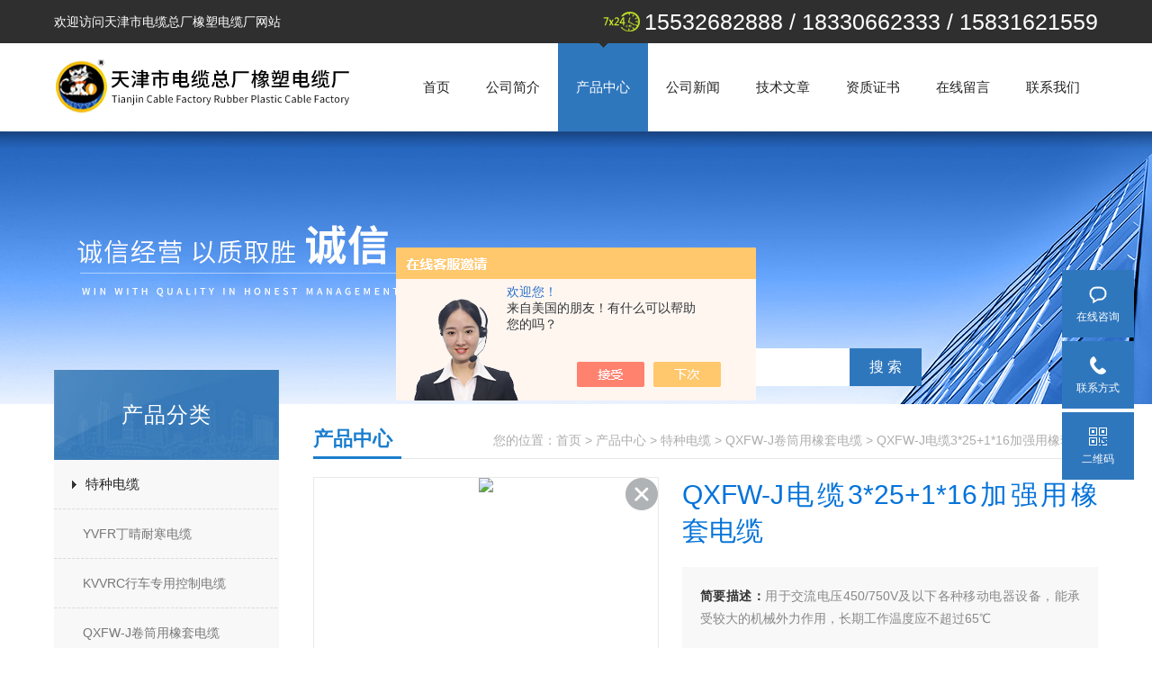

--- FILE ---
content_type: text/html; charset=utf-8
request_url: http://www.xmdlzgs.com/renyongcheng2014-Products-18037550/
body_size: 9056
content:
<!doctype html>
<html>
<head>
<meta charset="utf-8">
<TITLE>QXFW-J电缆3*25+1*16加强用橡套电缆-天津市电缆总厂橡塑电缆厂</TITLE>
<META NAME="Keywords" CONTENT="QXFW-J电缆3*25+1*16加强用橡套电缆">
<META NAME="Description" CONTENT="天津市电缆总厂橡塑电缆厂所提供的QXFW-J电缆3*25+1*16加强用橡套电缆质量可靠、规格齐全,天津市电缆总厂橡塑电缆厂不仅具有专业的技术水平,更有良好的售后服务和优质的解决方案,欢迎您来电咨询此产品具体参数及价格等详细信息！">
<script src="/ajax/common.ashx" type="text/javascript"></script>
<script src="/ajax/NewPersonalStyle.Classes.SendMSG,NewPersonalStyle.ashx" type="text/javascript"></script>
<script src="/js/videoback.js" type="text/javascript"></script>
<link href="/skins/280079/css/style.css" rel="stylesheet" />

<script src="/skins/280079/js/jquery-1.8.3.min.js" type="text/javascript"></script>
<script src="/skins/280079/js/setimg1.js"></script>
<script>

$(document).ready(function(){
	var obj = $("div.beijing").children("ul.menu").children("li");
	var xid=2;
	$(obj[xid]).addClass("hover");
}); 
</script>
<link rel="shortcut icon" href="/skins/280079/favicon.ico">
<script type="application/ld+json">
{
"@context": "https://ziyuan.baidu.com/contexts/cambrian.jsonld",
"@id": "http://www.xmdlzgs.com/renyongcheng2014-Products-18037550/",
"title": "QXFW-J电缆3*25+1*16加强用橡套电缆",
"pubDate": "2014-08-11T20:45:12",
"upDate": "2023-02-27T09:37:13"
    }</script>
<script type="text/javascript" src="/ajax/common.ashx"></script>
<script src="/ajax/NewPersonalStyle.Classes.SendMSG,NewPersonalStyle.ashx" type="text/javascript"></script>
<script type="text/javascript">
var viewNames = "";
var cookieArr = document.cookie.match(new RegExp("ViewNames" + "=[_0-9]*", "gi"));
if (cookieArr != null && cookieArr.length > 0) {
   var cookieVal = cookieArr[0].split("=");
    if (cookieVal[0] == "ViewNames") {
        viewNames = unescape(cookieVal[1]);
    }
}
if (viewNames == "") {
    var exp = new Date();
    exp.setTime(exp.getTime() + 7 * 24 * 60 * 60 * 1000);
    viewNames = new Date().valueOf() + "_" + Math.round(Math.random() * 1000 + 1000);
    document.cookie = "ViewNames" + "=" + escape(viewNames) + "; expires" + "=" + exp.toGMTString();
}
SendMSG.ToSaveViewLog("18037550", "ProductsInfo",viewNames, function() {});
</script>
<script language="javaScript" src="/js/JSChat.js"></script><script language="javaScript">function ChatBoxClickGXH() { DoChatBoxClickGXH('https://chat.chem17.com',273589) }</script><script>!window.jQuery && document.write('<script src="https://public.mtnets.com/Plugins/jQuery/2.2.4/jquery-2.2.4.min.js" integrity="sha384-rY/jv8mMhqDabXSo+UCggqKtdmBfd3qC2/KvyTDNQ6PcUJXaxK1tMepoQda4g5vB" crossorigin="anonymous">'+'</scr'+'ipt>');</script><script type="text/javascript" src="https://chat.chem17.com/chat/KFCenterBox/280079"></script><script type="text/javascript" src="https://chat.chem17.com/chat/KFLeftBox/280079"></script><script>
(function(){
var bp = document.createElement('script');
var curProtocol = window.location.protocol.split(':')[0];
if (curProtocol === 'https') {
bp.src = 'https://zz.bdstatic.com/linksubmit/push.js';
}
else {
bp.src = 'http://push.zhanzhang.baidu.com/push.js';
}
var s = document.getElementsByTagName("script")[0];
s.parentNode.insertBefore(bp, s);
})();
</script>
</head>


<body>

<!--头部-->
<div id="head">
  <div class="beijing">
     <p>欢迎访问天津市电缆总厂橡塑电缆厂网站</p>
    <span>15532682888 / 18330662333 / 15831621559</span>
  </div>
</div>
<nav>
  <div class="beijing">
    <span><a href="/"><img src="/skins/280079/images/logo.png" alt="天津市电缆总厂橡塑电缆厂"></a></span>
    <ul class="menu">
      <li><a href="/">首页</a></li>
      <li><a href="/aboutus.html" rel="nofollow">公司简介</a></li>
      <li><a href="/products.html">产品中心</a></li>
      <li><a href="/news.html">公司新闻</a></li>
      <li><a href="/article.html">技术文章</a></li>
      <li><a href="/honor.html" rel="nofollow">资质证书</a></li>
      <li><a href="/order.html" rel="nofollow">在线留言</a></li>
      <li><a href="/contact.html" rel="nofollow">联系我们</a></li>
    </ul>
  </div>
</nav>
<div class="banner">
  <div class="banner_1" style="background-image: url(/skins/280079/images/nybanner.jpg)"></div>
  <div class="ny_sousuo">
      <form name="form1" id="form1" method="post" action="/products.html" onsubmit="return checkform(form1)">
        <input name="" type="submit" class="ss_an" value="搜 索"/>
        <input type="text" name="keyword" class="ss_input" onfocus="if (value =='请输入您要查询的产品'){value =''}" onblur="if (value =='')" value="请输入您要查询的产品" />
      </form>
  </div>
  
  <div class="clear"></div>
</div>
<script src="https://www.chem17.com/mystat.aspx?u=renyongcheng2014"></script>
<!--主体-->
<div class="main">
  <div class="main_left">
    <div class="main_top">产品分类</div>
    <ul class="main_left1">
      
      <li><a href="/renyongcheng2014-ParentList-949437/">特种电缆</a></li>
      <div>
      <ul >
        
        <li><a href="/renyongcheng2014-SonList-1156061/">YVFR丁晴耐寒电缆</a></li>
        
        <li><a href="/renyongcheng2014-SonList-949438/">KVVRC行车专用控制电缆</a></li>
        
        <li><a href="/renyongcheng2014-SonList-949439/">QXFW-J卷筒用橡套电缆</a></li>
        
        <li><a href="/renyongcheng2014-SonList-949440/">JBQ（JEM）电机引接线</a></li>
        
        <li><a href="/renyongcheng2014-SonList-949441/">TVR电动葫芦专用电缆</a></li>
        
        <li><a href="/renyongcheng2014-SonList-949442/">YC-J龙门吊专用橡套电缆</a></li>
        
        <li><a href="/renyongcheng2014-SonList-949443/">RS485通讯线</a></li>
        
        <li><a href="/renyongcheng2014-SonList-949444/">高低压扁电缆（特种）</a></li>
        
        <li><a href="/renyongcheng2014-SonList-949445/">高低压架空绝缘线</a></li>
        
        <li><a href="/renyongcheng2014-SonList-949446/">变频器专用电缆</a></li>
        
        <li><a href="/renyongcheng2014-SonList-949447/">硅橡胶软电缆</a></li>
        
        <li><a href="/renyongcheng2014-SonList-949448/">YH电焊机电缆</a></li>
        
        <li><a href="/renyongcheng2014-SonList-949449/">SYV（SYWV）同轴电缆</a></li>
        
      </ul>
      </div>
      
      <a href="/products.html" class="ckgd">更多分类</a>
    </ul>
    <div class="main_top2">相关文章</div>
    <ul class="index_app xgwz">
      
      <li style="width:220px; overflow:hidden; margin-left:2px;"><a href="/renyongcheng2014-Article-3644175/">矿用橡套软电缆故障排除和修复技巧</a></li>
      
      <li style="width:220px; overflow:hidden; margin-left:2px;"><a href="/renyongcheng2014-Article-4039807/">维护HYA53通信电缆：常见问题及解决方法</a></li>
      
      <li style="width:220px; overflow:hidden; margin-left:2px;"><a href="/renyongcheng2014-Article-608056/">通用橡套电缆基本介绍</a></li>
      
      <li style="width:220px; overflow:hidden; margin-left:2px;"><a href="/renyongcheng2014-Article-3758572/">耐低温橡套电缆的特性</a></li>
      
      <li style="width:220px; overflow:hidden; margin-left:2px;"><a href="/renyongcheng2014-Article-3229858/">RS485通讯电缆具有良好的抗噪声干扰性</a></li>
      
	  
    </ul>
  </div>
  <script>
	  $(document).ready(function(){
		  var obj = $("#subNav").children("li");
		  var lid="#page1";
		  //alert(lid);
		  //$(obj[xid]).removeClass();
		  $(lid).addClass("hover");
	  }); 
  </script>
  <div class="main_right">
    <div class="main_top1">
      <p>您的位置：<a href="/">首页</a>  > <a href="/products.html" title="产品中心">产品中心</a>  > <a href="/renyongcheng2014-ParentList-949437/">特种电缆</a> &gt; <a href="/renyongcheng2014-SonList-949439/">QXFW-J卷筒用橡套电缆</a> &gt; QXFW-J电缆3*25+1*16加强用橡套电缆
          
             </p>
      <big>产品中心</big>
    </div>
    <div class="clear"></div>
    <!--pro_detail_main start-->
            <div class="pro_detail_main"> 
                <div class="prodetail_img">
            
                    <div id="preview">
                        
                        <div class="jqzoom" id="spec-n1">
                             <link rel="stylesheet" type="text/css" href="/Skins/css/public.css"><a href="javascript:void(0);" onclick="$('.videoItem').show();mybaidu.window.SetPlayer();return false;" class="videoIco"></a><div class="videoItem"  ><div class="Warning" style="display:none"><b></b><br>抱歉，由于流量限制，视频无法播放。</div><a href="javascript:void(0);" onclick="$('.videoItem').hide();mybaidu.window.SetPause(); return false;"></a><script type="text/javascript">var _player=false;</script><iframe name='mybaidu' src="/baidu/player_mtnets2018.htm?url=mda-pbsdmwt2xewxxsqr&VideoTypeID=0&WorksKeyID=" scrolling='no' height='100%' width='100%' style='border:0px;padding:0px;margin:0px'  allowfullscreen='true'></iframe> </div>
                            <div id="ceshi" style="">
                            <img src="http://img73.chem17.com/gxhpic_eb760c888b/1502f52b25101e8c8cffbd203bbcb48087fca9c7b009a43eccb63ad5d69759081dbf069be4e9d015.jpg" jqimg="http://img73.chem17.com/gxhpic_eb760c888b/1502f52b25101e8c8cffbd203bbcb48087fca9c7b009a43eccb63ad5d69759081dbf069be4e9d015.jpg" />
                            </div>
                           
                        </div>
                        <div id="spec-n5">
                            <!--<div class="control" id="spec-left">
                                <img src="/Skins/26020/images/left.jpg" />
                            </div>-->
                            <div id="spec-list">
                                <ul class="list-h"  >
                                
                                    <li><p><img  onclick="jQuery('.videoItem').hide();mybaidu.window.SetPause();" src="http://img73.chem17.com/gxhpic_eb760c888b/1502f52b25101e8c8cffbd203bbcb48087fca9c7b009a43eccb63ad5d69759081dbf069be4e9d015_800_800_5.jpg" alt="" data-zoom-image="http://img73.chem17.com/gxhpic_eb760c888b/1502f52b25101e8c8cffbd203bbcb48087fca9c7b009a43eccb63ad5d69759081dbf069be4e9d015_800_800_5.jpg" onload="DrawImage(this,460,300)"></p></li>
                                
                                </ul>
                            </div>
                            <!--<div class="control" id="spec-right">
                                <img src="/Skins/26020/images/right.jpg" />
                            </div>	-->	
                        </div>
                    </div>
                    <script type=text/javascript>
                        $(function(){			
                           $("#ceshi").jqueryzoom({
                                xzoom:440,
                                yzoom:440,
                                offset:10,
                                position:"right",
                                preload:1,
                                lens:1
                            });							
                            /*$("#spec-list").jdMarquee({
                                deriction:"left",
                                step:1,
                                speed:4,
                                delay:10,
                                control:true,
                                _front:"#spec-right",
                                _back:"#spec-left"
                            });*/
                            $("#spec-list li").bind("mouseover",function(){
                                var src=$(this).children().children('img').attr("src");
                                $("#ceshi").css("width", "100%");
                                $("#ceshi").css("height", "100%");
                                $("#ceshi").css("position", "");
                                $("#spec-n1 img").eq(0).attr({
                                    src:src.replace("\/n5\/","\/n1\/"),
                                    jqimg:src.replace("\/n5\/","\/n0\/")
                                });
                                $("#spec-list li p").each(function(){
                                    $(this).css({
                                        "border":"1px solid #ccc"
                                    });
                                    })
                                $(this).children('p').css({
                                    "border":"1px solid #2f77bd"
                                });
                            });	
                        })
                    </script>
                    <script type=text/javascript src="/Skins/280079/js/lib.js"></script>
                    <script type=text/javascript src="/Skins/280079/js/zzsc.js"></script>  
                </div>
            
                
                <div class="pro_detail_text">
                    <h1>QXFW-J电缆3*25+1*16加强用橡套电缆</h1>
                    <div class="jyms"><p><span>简要描述：</span>用于交流电压450/750V及以下各种移动电器设备，能承受较大的机械外力作用，长期工作温度应不超过65℃</p></div>
                    <ul>
                        <li><img src="/Skins/280079/images/dot.png" /><span>产品型号：</span></li>
                        <li><img src="/Skins/280079/images/dot.png" /><span>厂商性质：</span>生产厂家</li>
                        <li><img src="/Skins/280079/images/dot.png" /><span>更新时间：</span>2023-02-27</li>
                        <li><img src="/Skins/280079/images/dot.png" /><span>访&nbsp;&nbsp;问&nbsp;&nbsp;量：</span>1223</li>
                        
                    </ul>
                    <div class="pro_detail_btn">
                        <a href="#order" class="prodtl_btn1" rel="nofollow">产品咨询</a><a href="/contact.html" target="_blank" class="prodtl_btn2" rel="nofollow">联系我们</a>
                    </div>
                </div>
                <div class="clear"></div>
            </div>
            <!--pro_detail_main end-->
    <div class="main_top3"><p>产品介绍</p></div>
    <div class="product1 pro_1"><link type="text/css" rel="stylesheet" href="/css/property.css">
<script>
	window.onload=function(){  
		changeTableHeight();  
	}  
	window.onresize=function(){ 
		changeTableHeight();  
	}  
	function changeTableHeight(){ 
		$(".proshowParameter table th").each(function (i,o){
	    var $this=$(o), 
	    height=$this.next().height();
	    $(this).css("height",height);
			var obj = $(o);
			var val = obj.text();
			if(val == '' || val == null || val == undefined){
				$(this).addClass('none');
			}else{
				$(this).removeClass('none');
			}
		});
		$(".proshowParameter table td").each(function (i,o){
			var obj = $(o);
			var val = obj.text();
			if(val == '' || val == null || val == undefined){
				$(this).addClass('none');
			}else{
				$(this).removeClass('none');
			}
		});
	}
</script>
                <section class="proshowParameter">
                	
                    <table style=" margin-bottom:20px;">
                        <tbody>
                            
                        </tbody>
                    </table>
                </section><p><span style="color:#FF0000"><strong>QXFW-J电缆3*25+1*16加强用橡套电缆</strong></span></p><p>QXFW-J电缆钢丝加强型橡套线为起重机，电动葫芦，升降机,卷筒中等设备电缆。<br />QXFW-J电缆为重型钢丝加强型橡套线。<br />QXFW-J是野外用的有一定的耐气候性，QXFW-J电缆.-钢丝加强型橡套软电缆，钢丝加强型提高了橡套电缆的拉力.&nbsp;<br /><span style="background-color:#FFFF00">QXFW-J电缆</span>，交流额定电压：Uo/U=450V/750V&nbsp;</p><p>Uo任一主导体和地之间电压有效值&nbsp;</p><p>U任二相导体之间有效值&nbsp;<br />使用电压： 交流系统：&lt;1.1额定电压&nbsp;</p><p>直流系统：&lt;1.5额定电压&nbsp;<br />线芯长期工作温度：&le;65℃&nbsp;<br />产品标准： Q/32028AQ001－91&nbsp;</p><p><strong><span style="background-color:#FF0000">QXFW-J电缆3*25+1*16加强用橡套电缆</span></strong>QXFW-J QXFW-J行车电缆/QXFW-J升降机电缆 QXFW-J钢丝加强型橡套线(企标电缆)为起重机，电动葫芦，升降机等设备电缆。<br />QXFW-J电缆为重型钢丝加强型橡套线，QXFW-J是野外用的有一定的耐气候性，QXFW-J电缆-钢丝加强型橡套软电缆，钢丝加强型提高了橡套电缆的拉力，这种电缆为企业标准生产.</p><table align="center" style="border-collapse:collapse; margin-left:5.0000pt; padding:0.0000pt 0.0000pt 0.0000pt 0.0000pt; width:485px"><tbody><tr><td style="vertical-align:center; width:38px"><p>&nbsp;</p><p>&nbsp;</p><p><span style="font-family:arial"><span style="font-size:9pt">型号</span></span></p></td><td style="vertical-align:center; width:59px"><p><span style="font-family:arial"><span style="font-size:9pt">产品名称</span></span></p></td><td style="vertical-align:center; width:62px"><p><span style="font-family:arial"><span style="font-size:9pt">截面mm2</span></span></p></td><td style="vertical-align:center; width:40px"><p><span style="font-family:arial"><span style="font-size:9pt">芯数</span></span></p></td><td style="vertical-align:center; width:90px"><p><span style="font-family:arial"><span style="font-size:9pt">执行标准&nbsp;</span></span></p></td><td style="vertical-align:center; width:196px"><p><span style="font-family:arial"><span style="font-size:9pt">主要适用范围</span></span></p></td></tr><tr><td style="vertical-align:center; width:38px"><p><span style="font-family:arial"><span style="font-size:9pt">YC&nbsp;</span></span></p></td><td style="vertical-align:center; width:59px"><p><span style="font-family:arial"><span style="font-size:9pt">通用橡套电缆</span></span></p></td><td style="vertical-align:center; width:62px"><p><span style="font-family:arial"><span style="font-size:9pt">1.5-400</span></span><br /><span style="font-family:arial"><span style="font-size:9pt">1.5-95</span></span><br /><span style="font-family:arial"><span style="font-size:9pt">1.5-150</span></span><br /><span style="font-family:arial"><span style="font-size:9pt">1.5-25</span></span></p></td><td style="vertical-align:center; width:40px"><p><span style="font-family:arial"><span style="font-size:9pt">1</span></span><br /><span style="font-family:arial"><span style="font-size:9pt">2</span></span><br /><span style="font-family:arial"><span style="font-size:9pt">3、4</span></span><br /><span style="font-family:arial"><span style="font-size:9pt">5</span></span></p></td><td style="vertical-align:center; width:90px"><p><span style="font-family:arial"><span style="font-size:9pt">GB5013.2-97&nbsp;</span></span></p></td><td style="vertical-align:center; width:196px"><p><strong><span style="font-family:arial"><span style="font-size:9pt">用于交流电压450/750V及以下各种移动电器设备，能承受较大的机械外力作用，长期工作温度应不超过65</span></span><span style="font-family:宋体"><span style="font-size:9pt">℃</span></span></strong></p></td></tr><tr><td style="vertical-align:center; width:38px"><p><span style="font-family:arial"><span style="font-size:9pt">YCW</span></span></p></td><td style="vertical-align:center; width:59px"><p><span style="font-family:arial"><span style="font-size:9pt">通用橡套软电缆</span></span></p></td><td style="vertical-align:center; width:62px"><p><span style="font-family:arial"><span style="font-size:9pt">1.5-400</span></span><br /><span style="font-family:arial"><span style="font-size:9pt">1.5-25</span></span><br /><span style="font-family:arial"><span style="font-size:9pt">1.5-150</span></span><br /><span style="font-family:arial"><span style="font-size:9pt">1.5-25</span></span></p></td><td style="vertical-align:center; width:40px"><p><span style="font-family:arial"><span style="font-size:9pt">1</span></span><br /><span style="font-family:arial"><span style="font-size:9pt">2</span></span><br /><span style="font-family:arial"><span style="font-size:9pt">3</span></span><br /><span style="font-family:arial"><span style="font-size:9pt">4</span></span><br /><span style="font-family:arial"><span style="font-size:9pt">5</span></span></p></td><td style="vertical-align:center; width:90px"><p><span style="font-family:arial"><span style="font-size:9pt">GB5013.4-97</span></span></p></td><td style="vertical-align:center; width:196px"><p><span style="font-family:arial"><span style="font-size:9pt">用于交流电压450/750V及以下各种移动电器设备，适用于户外或接触油污场合，长期工作温度应不超过60</span></span><span style="font-family:宋体"><span style="font-size:9pt">℃</span></span></p></td></tr></tbody></table></div>
    <div class="main_top3"><p>相关产品</p></div>
    <div class="product1 pro_1">
      <ul>
        
        
        <li><a href="/renyongcheng2014-Products-21383595/" target="_blank">QXFW-J卷筒电缆 QXFW-J电缆价格</a></li>
        
        <li><a href="/renyongcheng2014-Products-21094725/" target="_blank">QXFW-J卷筒电缆3*25 QXFW-J橡套电缆3*25+1*10价格</a></li>
        
        <li><a href="/renyongcheng2014-Products-20972950/" target="_blank">橡套电缆QXFW-J3&#215;16 QXFW-J电缆3x16+1x6</a></li>
        
        <li><a href="/renyongcheng2014-Products-20845655/" target="_blank">QXFW-J卷筒电缆线QXFW卷筒用橡套电缆线</a></li>
        
        
        
        <li><a href="/renyongcheng2014-Products-20516272/" target="_blank">QXFW-J行车橡套软电缆QXFW-J行车电缆</a></li>
        
        <li><a href="/renyongcheng2014-Products-20092347/" target="_blank">QXFW-J电缆3x16+1x6 QXFW-J卷筒电缆3x16</a></li>
        
        <li><a href="/renyongcheng2014-Products-18139672/" target="_blank">QXFW-J卷筒电缆3*25+1吊篮用橡套电缆QXWF-J</a></li>
        
        <li><a href="/renyongcheng2014-Products-18138795/" target="_blank">卷筒用电缆3*10+2*6卷筒橡套电缆QXFW-J报价</a></li>
        
        
        
        <li><a href="/renyongcheng2014-Products-17649644/" target="_blank">QXFW-J电缆3*16-QXFW-J橡套电缆3*16+1*6</a></li>
        
        <li><a href="/renyongcheng2014-Products-16186583/" target="_blank">*QXWF-J卷筒电缆3*10+2*6价格</a></li>
        
        
        
        
        
        
      </ul>
    </div>
    <div id="proorder"></div>
    <link rel="stylesheet" type="text/css" href="/css/MessageBoard_style.css">
<script language="javascript" src="/skins/Scripts/order.js?v=20210318" type="text/javascript"></script>
<a name="order" id="order"></a>
<div class="ly_msg" id="ly_msg">
<form method="post" name="form2" id="form2">
	<h3>留言框  </h3>
	<ul>
		<li>
			<h4 class="xh">产品：</h4>
			<div class="msg_ipt1"><input class="textborder" size="30" name="Product" id="Product" value="QXFW-J电缆3*25+1*16加强用橡套电缆"  placeholder="请输入产品名称" /></div>
		</li>
		<li>
			<h4>您的单位：</h4>
			<div class="msg_ipt12"><input class="textborder" size="42" name="department" id="department"  placeholder="请输入您的单位名称" /></div>
		</li>
		<li>
			<h4 class="xh">您的姓名：</h4>
			<div class="msg_ipt1"><input class="textborder" size="16" name="yourname" id="yourname"  placeholder="请输入您的姓名"/></div>
		</li>
		<li>
			<h4 class="xh">联系电话：</h4>
			<div class="msg_ipt1"><input class="textborder" size="30" name="phone" id="phone"  placeholder="请输入您的联系电话"/></div>
		</li>
		<li>
			<h4>常用邮箱：</h4>
			<div class="msg_ipt12"><input class="textborder" size="30" name="email" id="email" placeholder="请输入您的常用邮箱"/></div>
		</li>
        <li>
			<h4>省份：</h4>
			<div class="msg_ipt12"><select id="selPvc" class="msg_option">
							<option value="0" selected="selected">请选择您所在的省份</option>
			 <option value="1">安徽</option> <option value="2">北京</option> <option value="3">福建</option> <option value="4">甘肃</option> <option value="5">广东</option> <option value="6">广西</option> <option value="7">贵州</option> <option value="8">海南</option> <option value="9">河北</option> <option value="10">河南</option> <option value="11">黑龙江</option> <option value="12">湖北</option> <option value="13">湖南</option> <option value="14">吉林</option> <option value="15">江苏</option> <option value="16">江西</option> <option value="17">辽宁</option> <option value="18">内蒙古</option> <option value="19">宁夏</option> <option value="20">青海</option> <option value="21">山东</option> <option value="22">山西</option> <option value="23">陕西</option> <option value="24">上海</option> <option value="25">四川</option> <option value="26">天津</option> <option value="27">新疆</option> <option value="28">西藏</option> <option value="29">云南</option> <option value="30">浙江</option> <option value="31">重庆</option> <option value="32">香港</option> <option value="33">澳门</option> <option value="34">中国台湾</option> <option value="35">国外</option>	
                             </select></div>
		</li>
		<li>
			<h4>详细地址：</h4>
			<div class="msg_ipt12"><input class="textborder" size="50" name="addr" id="addr" placeholder="请输入您的详细地址"/></div>
		</li>
		
        <li>
			<h4>补充说明：</h4>
			<div class="msg_ipt12 msg_ipt0"><textarea class="areatext" style="width:100%;" name="message" rows="8" cols="65" id="message"  placeholder="请输入您的任何要求、意见或建议"></textarea></div>
		</li>
		<li>
			<h4 class="xh">验证码：</h4>
			<div class="msg_ipt2">
            	<div class="c_yzm">
                    <input class="textborder" size="4" name="Vnum" id="Vnum"/>
                    <a href="javascript:void(0);" class="yzm_img"><img src="/Image.aspx" title="点击刷新验证码" onclick="this.src='/image.aspx?'+ Math.random();"  width="90" height="34" /></a>
                </div>
                <span>请输入计算结果（填写阿拉伯数字），如：三加四=7</span>
            </div>
		</li>
		<li>
			<h4></h4>
			<div class="msg_btn"><input type="button" onclick="return Validate();" value="提 交" name="ok"  class="msg_btn1"/><input type="reset" value="重 填" name="no" /></div>
		</li>
	</ul>	
    <input name="PvcKey" id="PvcHid" type="hidden" value="" />
</form>
</div>

    <ul class="news_page"><li><span>(上一篇)</span>：<a href="/renyongcheng2014-Products-18035149/">DJYPVPdjypvp分屏电缆10*2*1.5计算机电缆质量价格</a></li><li><span>(下一篇)</span>：<a href="/renyongcheng2014-Products-18037565/">DJYPVP双屏蔽计算机电缆5*2*1.5mm2质量及价格</a></li></ul>
  </div>
  <div class="clear"></div>
</div>
<div class="bot">
	<div class="xian">  

 		<div class="bot_nav">
            <a href="/">网站首页</a><span>|</span>
            <a href="/aboutus.html" rel="nofollow">关于我们</a><span>|</span>
            <a href="/products.html">产品中心</a><span>|</span>
            <a href="/news.html">公司新闻</a><span>|</span>
            <a href="/article.html">技术文章</a><span>|</span>
            <a href="/honor.html" rel="nofollow">资质证书</a><span>|</span>
            <a href="/contact.html" rel="nofollow">联系我们</a>
        </div>
        
      </div>


    <div class="w1200">
     
        <div class="bot2 clearfix">
            <div class="tact fl">
                <p>邮箱：<a href="mailto:122811116@qq.com">122811116@qq.com</a> </p>
                <p>地址：河北廊坊大城县刘演马</p>
                <p>版权所有 &copy; 2026 天津市电缆总厂橡塑电缆厂 &nbsp;&nbsp;<a href="http://beian.miit.gov.cn/" target="_blank" rel="nofollow">备案号：冀ICP备16023464号-65</a>&nbsp;&nbsp;<a href="https://www.chem17.com/login" target="_blank" rel="nofollow">管理登陆</a>&nbsp;&nbsp;技术支持：<A href="https://www.chem17.com" target="_blank" rel="nofollow">化工仪器网</A>&nbsp;&nbsp;<a href="/sitemap.xml" target="_blank">sitemap.xml</a></p>
            </div>
            <div class="ewm fr"><img  src="/Skins/280079/images/side_ewm.jpg" width="140" height="140"/></div>
        </div>
    </div>
</div>  

<div class="suspension">
	<div class="suspension-box">
		<!--<a href="#" class="a a-service "><i class="i"></i><span>在线客服</span></a>-->
        <a class="a a-service-email " href="#" onclick="ChatBoxClickGXH()"  target="_self" title="在线咨询"><i class="i"></i><span>在线咨询</span></a>
		<a href="javascript:;" class="a a-service-phone "><i class="i"></i><span>联系方式</span></a>
		<a href="javascript:;" class="a a-qrcode"><i class="i"></i><span>二维码</span></a>
		<a href="javascript:;" class="a a-top"><i class="i"></i></a>
		<!--<div class="d d-service">
			<i class="arrow"></i>
			<div class="inner-box">
				<div class="d-service-item clearfix">
					<a href="tencent://Message/?Uin=122811116&amp;websiteName=www.xmdlzgs.com=&amp;Menu=yes"  target="_blank" class="clearfix"><span class="circle"><i class="i-qq"></i></span><p>咨询在线客服</p></a>
				</div>
			</div>
		</div>-->
		<div class="d d-service-phone">
			<i class="arrow"></i>
			<div class="inner-box">
				<div class="d-service-item clearfix">
					<span class="circle"><i class="i-tel"></i></span>
					<div class="text">
						<p>服务热线</p>
						<p class="red number">0316-5962198</p>
					</div>
				</div>
			</div>
		</div>
		<div class="d d-qrcode">
			<i class="arrow"></i>
			<div class="inner-box">
				<div class="qrcode-img"><img src="/Skins/280079/images/side_ewm.jpg" alt=""></div>
				<p>扫一扫，关注我们</p>
			</div>
		</div>

	</div>
</div>

<script type="text/javascript" src="/Skins/280079/js/qq.js"></script>  
<script type="text/javascript" src="/skins/280079/js/xmsz_common.js"></script>
<script type="text/javascript" src="/skins/280079/js/pt_js.js"></script>
<script type="text/javascript" src="/skins/280079/js/setimg1.js"></script>
<!--[if IE 6]><script type="text/javascript" src="/Skins/js/pngfix.js"></script><![endif]-->

<style> 
body {   
-moz-user-select:none;   
}   
</style>  
<script> document.body.onselectstart=document.body.oncontextmenu=function(){return false;};</script>



 <script type='text/javascript' src='/js/VideoIfrmeReload.js?v=001'></script>
  
</html></body>